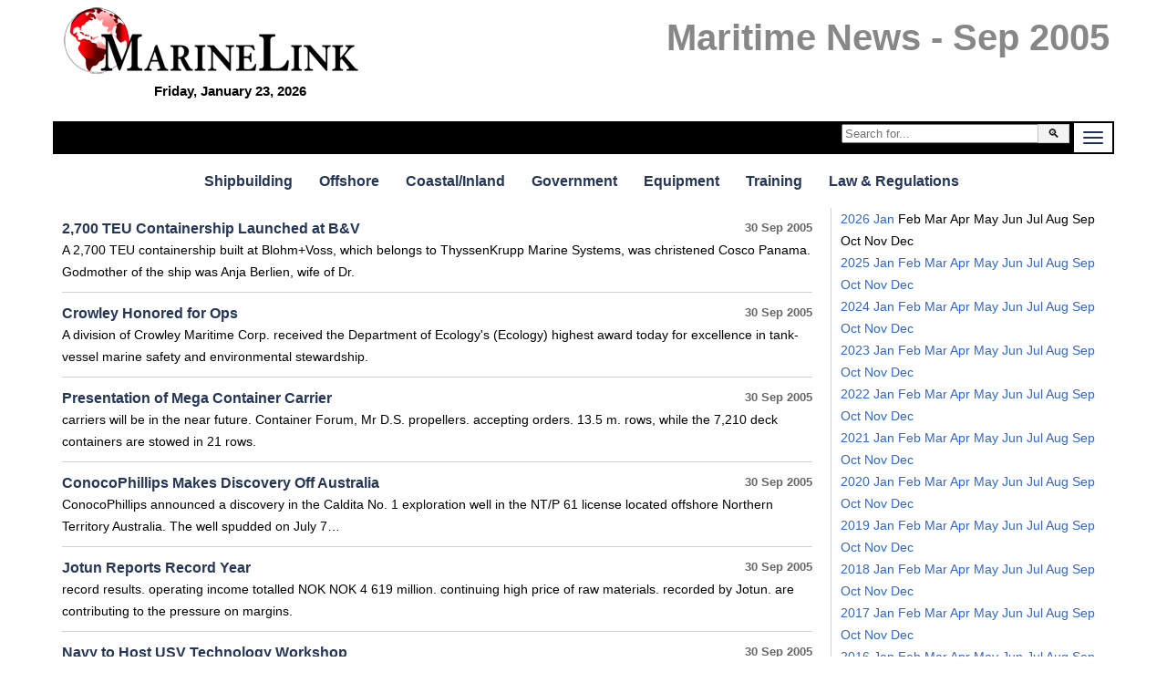

--- FILE ---
content_type: text/html; charset=utf-8
request_url: https://www.marinelink.com/archive/200509
body_size: 16889
content:


<!DOCTYPE html>
<html lang="en">
<head>
    <meta charset="utf-8">
    <meta http-equiv="X-UA-Compatible" content="IE=edge,chrome=1">
    <title>September 2005 Maritime News Archive</title>

        

        <meta name="description" content="Sep 2005 Maritime News Archive - Crowley Honored For Ops                                                                             ,Asbestos Case">
    <meta name="viewport" content="width=device-width">

    


    


<style>
    iframe {
        max-width:100%;
    }
    @media screen and (min-width: 980px) and (max-width: 1299px){
        .frame { max-width:calc(100% - 100px); }        
    }
    @media screen and (min-width: 1300px) {
        .frame { max-width:1200px; }  
    }
    h2.sub{margin:20px 0 0 0}@media screen and (min-width:901px){.jq-mobile{display:none!important}}@media screen and (max-width:900px){.jq-desktop{display:none!important}}body{background:#fff}.right.aside .sponsored.bottom-title{background:#d93838}.right.aside .sponsored.bottom-title .featured{color:#fff;margin-top:-5px;font-weight:bold;text-align:right;text-transform:uppercase}.right.aside .sponsored.bottom-title a{display:block;overflow:hidden;position:relative}.right.aside .sponsored.bottom-title a h3{bottom:0;right:0;left:0;background-color:#d93838ba;color:#fff}._tv-cover{display:block;background:url(https://images.marinelink.com/images/storage/h150/title-image.jpg) center center no-repeat transparent;background-size:cover;text-decoration:none;border:0;width:100%;height:100px}._tv-logo{position:relative}.gm-style img{max-width:none}ul.banners,ul.banners li{margin:0;padding:0;list-style:none}ul.banners{text-align:center}ul.banners li{font-size:0;line-height:0;padding:5px;display:inline-block}ul.banners li a img{border:0}.right .innertube{padding:0 10px 10px 0;margin:0 auto;max-width:300px}.right .innertube>div+div{margin-bottom:10px}.layout-f-l-f .content .innertube,.layout-l-l-f .content .innertube,.layout-l-l-l .content .innertube,.layout-l-f .content .innertube,.layout-f-l .content .innertube{padding:10px}.layout-f-l-f:after,.layout-l-l-f:after,.layout-l-l-l:after,.layout-l-f:after,.layout-f-l:after{visibility:hidden;display:block;font-size:0;content:" ";clear:both;height:0}* html .layout-f-l-f,* html .layout-l-l-f,* html .layout-l-l-l,* html .layout-l-f,* html .layout-f-l{zoom:1}*:first-child+html .layout-f-l-f,*:first-child+html .layout-l-l-f,*:first-child+html .layout-l-l-l,*:first-child+html .layout-l-f,*:first-child+html .layout-f-l{zoom:1}.layout-f-l-f>.contentwrapper{float:left;width:100%}.layout-f-l-f>.contentwrapper>.content{margin:0 300px 0 200px}.layout-f-l-f>.left{float:left;width:200px;margin-left:-100%}.layout-f-l-f>.right{float:left;width:300px;margin-left:-300px}@media screen and (max-width:900px){.layout-f-l-f>.contentwrapper>.content{margin:0 0 0 0}.layout-f-l-f>.left{float:left;width:50%;margin-left:0}.layout-f-l-f>.right{float:left;width:50%;margin-left:0}}@media screen and (max-width:500px){.layout-f-l-f .contentwrapper .content{margin:0 0 0 0}.layout-f-l-f .left{float:none;width:100%;margin-left:0}.layout-f-l-f .right{float:none;width:100%;margin-left:0}}.layout-l-l-f>.contentwrapper{float:left;width:100%}.layout-l-l-f>.contentwrapper .content{margin:0 200px 0 25%}.layout-l-l-f>.left{float:left;width:25%;margin-left:-100%}.layout-l-l-f>.right{float:left;width:200px;margin-left:-200px}.layout-l-l-l>.contentwrapper{float:left;width:100%}.layout-l-l-l>.contentcolumn{margin:0 15% 0 20%}.layout-l-l-l>.left{float:left;width:20%;margin-left:-100%}.layout-l-l-l>.right{float:left;width:15%;margin-left:-15%}.layout-l-f>.contentwrapper{float:left;width:100%}.layout-l-f>.contentwrapper>.content{margin-right:321px}.layout-l-f>.right{float:left;width:321px;margin-left:-321px}@media screen and (max-width:900px){.layout-l-f>.contentwrapper>.content{margin-right:0}.layout-l-f>.right{float:none;width:100%;margin-left:0}}.layout-f-l{z-index:1}.layout-f-l>.contentwrapper{float:left;width:100%}.layout-f-l>.contentwrapper .content{margin-left:350px}.layout-f-l>.left{float:left;width:350px;margin-left:-100%}@media screen and (max-width:900px){.layout-f-l{z-index:1}.layout-f-l>.contentwrapper{float:none;width:100%}.layout-f-l>.contentwrapper .content{margin-left:0}.layout-f-l>.left{float:none;width:100%;margin-left:0}}img.fr{float:right;margin:0 0 5px 10px}#lg{font-family:Impact,Charcoal,"Arial Narrow",sans-serif;text-align:left;font-size:26px;padding-top:8px;overflow:hidden}#lg a{color:#e40a16}.frame{padding:0;background:#fff;border:#fff solid 7px;margin:0 auto}h1,h2,h3,h4,h5{margin:0}img{max-width:100%;height:auto}.banner img{display:block;margin:0 auto}ul{list-style-position:inside}h1{font-family:"Arial Narrow",sans-serif;font-size:3em;color:#091447;font-weight:bold;line-height:105%}@media(max-width:500px){h1{font-size:2em}}a{text-decoration:none;color:#0e6bcf}a:hover{color:#e40a15}a img{border:none}.clearfix{zoom:1}.clearfix:before{content:"";display:table;clear:both}.clearfix:after{content:"";display:table;clear:both}.jq-banner{overflow:hidden}.jq-banner img{display:block !important;margin:0 auto}.header-container,.main-container,.footer-container{margin:0 auto;clear:both}.header-container{position:relative;font-family:"Arial Narrow",sans-serif;font-weight:bold;margin-bottom:10px;border-width:0 1px 0 1px}.header-container h1{color:#e40a16;padding:0 10px;background:#fff}.header-container a#logo{display:block;margin-top:-40px;margin-left:20px}.header-container a#logo img{border:0;max-width:100%;height:auto}.header-container h2.subsection{color:#fff;font-size:60px;position:relative}.header-container a{color:#fff}.header-container div#service-menu{text-align:right;margin-top:-10px}.header-container div#service-menu ul{display:inline-block;margin:0;padding:0}.header-container div#service-menu ul li{display:inline;float:left;margin:0;padding:0}.header-container div#service-menu ul li a{font-family:sans-serif;text-transform:uppercase;margin-left:10px;font-size:9px;display:block;padding:1px 6px 0 3px;color:#fff;border:#fff dotted 1px;border-width:0 1px 1px 0}.header-container div#service-menu ul li a:hover{background-color:#e40a15;color:#fff}#level-title{display:inline;color:#fff;font-weight:normal}.header-container div#level-0{overflow:hidden;background:#000;text-align:center}.header-container ul.menu-level-0{padding:0;margin:0;display:table;float:left}.header-container ul.menu-level-0 li{display:table-cell;width:auto;text-align:center;padding:0;margin:0}.header-container ul.menu-level-0 li a{font-family:"Arial Narrow",sans-serif;font-weight:bold;display:block;padding:5px 10px;font-size:20px;color:#fff}.header-container ul.menu-level-0 li a.active,.header-container ul.menu-level-0 li a:hover{background:#e40a16;color:#fff}@media(min-width:1341px){.navbar-toggle{display:none}}@media(max-width:1340px){.header-container div#level-0{padding-left:0}.header-container ul.menu-level-0{display:none;overflow:hidden;float:none;clear:both;margin-bottom:20px;margin-top:70px;width:100%}.header-container ul.menu-level-0 li{display:block;overflow:hidden}.menu-level-0,level-1#level-1,#level-2,#level-3{display:none}.top-date{display:none}.related-news,.related-companies{margin:0;padding:0;border:0;width:100%;float:none;clear:both}}.header-container div#level-1{clear:left;background:#fff;border-top:0}.header-container div#level-1,.header-container div#level-2,.header-container div#level-3{overflow:hidden;margin:20px 0}.header-container div#level-1:after,.header-container div#level-2:after,.header-container div#level-3:after{content:"";display:block;clear:both}.header-container div#level-1:before{content:"";display:block}.header-container div#level-2,.header-container div#level-3{background:#fff}.header-container ul.menu-level-1,.header-container ul.menu-level-2,.header-container ul.menu-level-3{margin:0;padding:0;border:0;overflow:hidden;*zoom:1;display:inline-block;text-align:center;width:100%;margin-bottom:-4px;font-family:"Arial Narrow",Arial,sans-serif;font-weight:bold}.header-container ul.menu-level-1 li,.header-container ul.menu-level-2 li,.header-container ul.menu-level-3 li{list-style-image:none;list-style-type:none;margin-left:0;white-space:nowrap;display:inline-block;padding:0}.header-container ul.menu-level-1 li:first-child,.header-container ul.menu-level-1 li.first,.header-container ul.menu-level-2 li:first-child,.header-container ul.menu-level-2 li.first,.header-container ul.menu-level-3 li:first-child,.header-container ul.menu-level-3 li.first{padding-left:0}.header-container ul.menu-level-1 li:last-child,.header-container ul.menu-level-2 li:last-child,.header-container ul.menu-level-3 li:last-child,.header-container ul.menu-level-1 li.last,.header-container ul.menu-level-2 li.last,.header-container ul.menu-level-3 li.last{padding-right:0}.header-container ul.menu-level-1 li a,.header-container ul.menu-level-2 li a,.header-container ul.menu-level-3 li a{display:block;color:#253657;padding:2px 15px 2px 10px}.header-container ul.menu-level-1 li a.active,.header-container ul.menu-level-1 li a:hover,.header-container ul.menu-level-2 li a.active,.header-container ul.menu-level-2 li a:hover,.header-container ul.menu-level-3 li a.active,.header-container ul.menu-level-3 li a:hover{margin-bottom:-1px;border-top:#253657 solid 1px;margin-top:-1px;background-color:#fff;color:#e40a16;background-repeat:no-repeat;background-position:190px 5px}.header-container ul.menu-level-1:after,.header-container ul.menu-level-2:after,.header-container ul.menu-level-3:after{content:"";display:block;clear:both}.header-container ul.menu-level-1{margin-top:-1px}.header-container ul.menu-level-1 li a{padding-bottom:0;font-size:16px}.header-container ul.menu-level-2,.header-container ul.menu-level-3{background:transparent}.main-container{font-family:Verdana,Geneva,sans-serif;font-size:14px;line-height:24px}.main-container a{color:#2f65d8}.main-container a:hover{color:#e40a15}.main-container a h3{font-weight:bold}.subcategory{clear:left;margin-top:10px;margin-bottom:10px;font-size:.8em;letter-spacing:1px;font-weight:normal}.subcategory a{text-transform:uppercase;display:block;padding:10px 0;color:#0ca4de;border-bottom:#d3d3d3 solid 1px;border-top:#d3d3d3 solid 1px}.subcategory a:hover{color:#e40a15}ul.categorized-news,ul.top-news,ul.latest-news{margin:0;padding:0}ul.categorized-news li,ul.top-news li,ul.latest-news li{list-style:none;margin:0;padding:0;display:inline;float:left;width:50%;margin-bottom:10px}ul.categorized-news li a,ul.top-news li a,ul.latest-news li a{display:block;padding-right:10px}ul.categorized-news li a img,ul.top-news li a img,ul.latest-news li a img{float:left;margin-right:10px}ul.categorized-news li a h3,ul.top-news li a h3,ul.latest-news li a h3{color:#253657}ul.categorized-news li a:hover h3,ul.top-news li a:hover h3,ul.latest-news li a:hover h3{text-decoration:underline}ul.categorized-news li a p,ul.top-news li a p,ul.latest-news li a p{margin:0;color:#000}ul.top-news li,ul.latest-news li{width:100%}ul.top-news{margin-top:10px}ul.top-news li a h3{font-size:1.4em}ul.top-news li a p{font-size:1.1em;margin:0}#top-news-50{margin-top:20px}#top-news-50 .half:first-child .it{padding-right:10px;border-right:#fff solid 0}#top-news-50 .half:last-child .it{padding-left:10px;border-left:#d3d3d3 solid 1px;overflow:hidden}#top-news-50 ul.top-news{margin-top:0}#top-news-50 ul.top-news li{margin-bottom:15px}#top-news-50 ul.top-news li a{padding:0}#top-news-50 ul.top-news li a img{margin:0 0 5px 0}ul.latest-news li{border-top:#d3d3d3 solid 1px;padding-top:10px}ul.latest-news li a img{float:right;margin-right:0;margin-left:10px;margin-top:5px}ul.categorized-news li{border-top:#d3d3d3 solid 1px;padding-top:10px;width:100%}ul.categorized-news li:first-child{border:0;padding-top:0}.half,.w70,.w30,.w60,.w40{float:left}.half{width:50%}.w70{width:70%}.w30{width:30%}.w60{width:60%}.w40{width:40%}@media(max-width:550px){.half,.w70,.w30,.w60,.w40{width:100%;float:none}}.l-m-b{border-left:#d3d3d3 solid 1px;margin-left:10px;padding-left:10px;overflow:hidden}.magazine-subscription{margin:0 auto;margin-top:10px;padding:5px;overflow:hidden;background:#ebebeb;width:280px}.magazine-subscription *{-webkit-box-sizing:border-box;-moz-box-sizing:border-box;box-sizing:border-box}.magazine-subscription img{float:left;margin:0 10px 10px 0;border:0}.magazine-subscription p{margin:0}.magazine-subscription input,.magazine-subscription .button{clear:both;width:100%}.magazine-subscription .btn{display:block;text-align:center;color:transparent!important;clear:both;margin:5px 0;padding:10px;border:0;background-color:#58be00;background:url(https://images.marinelink.com/images/storage/subscribe-for-free.jpg) !important}.magazine-subscription hr{padding:0;border:none;border-top:1px solid #ccc;color:#333;text-align:center;margin:15px 0}.magazine-subscription hr:after{content:"or";display:inline-block;position:relative;top:-.7em;font-size:1em;padding:0 .25em;background:#fff;border-bottom:1px solid #ccc;font-weight:bold;-webkit-border-radius:50%;-moz-border-radius:50%;border-radius:50%}ul.buttons{margin:0;padding:0}ul.buttons li{list-style:none}ul.buttons li a{display:block;margin:10px 0;text-align:center;padding:5px;color:#fff;background-color:#3e6ab3}ul.buttons li a:hover{background-color:#2c4a8a;color:#fff}ul.buttons.inline{text-align:center}ul.buttons.inline li{display:inline-block}ul.buttons.inline li a{display:inline-block}article{min-height:400px;padding-right:0;position:relative;overflow:hidden}article h1{color:#1e2f63}@media(max-width:500px){article{padding:0 0 100px 0}}a[data-lightbox]+.meta{border:0;margin:0 0 10px 0;background:#00000000}.meta{clear:left;background:#eee;border:#cecece solid 1px;border-width:1px 0;font-size:13px;line-height:16px}.meta span{padding:0 0;display:inline-block}.addthis-wrapper{-webkit-transition:all .5s ease-in-out;-moz-transition:all .5s ease-in-out;-o-transition:all .5s ease-in-out;transition:all .5s ease-in-out;position:absolute;top:0;right:0}.addthis-wrapper .addthis_floating_style{position:static}.stuck .addthis-wrapper .addthis_floating_style{position:fixed}.navbar-toggle{position:relative;float:right;border:0;padding:9px 10px;background-color:#fff;margin:2px}.navbar-toggle .icon-bar{display:block;width:22px;height:2px;border-radius:1px;background-color:#1e2f63}.navbar-toggle .icon-bar+.icon-bar{margin-top:4px}.top-date{float:right;color:#fff;padding:10px 17px 0 0;font-size:12px;font-family:sans-serif;text-transform:uppercase}@media(max-width:500px){.addthis-wrapper,.addthis_floating_style.addthis_counter_style .addthis_internal_container,.addthis_floating_style.addthis_counter_style{width:100%;display:none}.addthis_floating_style a{display:inline-block}.addthis-wrapper{bottom:0;right:0;left:0;top:auto}}.content h1,.content h2,.content h3,.content h4{color:#253657}.innertube{padding:0 10px}td{vertical-align:top}th{background:#d8f3fb}ul>li>ul>ul>li{font-weight:normal;font-size:85%}.flat-list{display:block;overflow:hidden}.flat-list a .date{display:inline-block;float:right;color:#666;font-weight:bold;font-size:90%}.flat-list a{display:block;overflow:hidden;margin-bottom:10px;padding-bottom:10px;border-bottom:#d3d3d3 solid 1px}.flat-list a p{margin:0;color:#000}.flat-list a img{float:left;margin-right:10px;max-width:50%}.stats{margin:0 10px 20px 10px}.jobs-resumes{margin-top:20px;display:table;width:100%;text-align:center}.jobs-resumes a.resume,.jobs-resumes a.job{display:table-cell;vertical-align:middle;width:50%;color:#fff;padding:10px 5px}.jobs-resumes a.resume{background:#385f8d}.jobs-resumes a.job{background:#50b346}.related-news img{float:left;margin-right:10px}.related-news a{display:block;overflow:hidden;margin-bottom:10px}.related-news a p{margin:0}.related-companies{padding-left:421px}.main-header{margin:0 0 20px 10px}.nwm-button{display:inline-block;text-align:center;padding:5px;margin:5px;-webkit-border-radius:5px;-moz-border-radius:5px;border-radius:5px}.nwm-button.orange{background:#ffcc06;color:#1e2f63}.row{clear:both;width:100%}.featured-companies-w{clear:both;margin-top:10px;padding-top:10px;overflow:hidden}.featured-companies-w .featured-companies-home .company-search-item{margin:0;-webkit-column-break-inside:avoid;break-inside:avoid;page-break-inside:avoid}.main-container .addthis-wrapper a.nwm_button_email_vertical{padding:3px 0;background:#1e2f63;color:#fff;-webkit-border-radius:4px;-moz-border-radius:4px;border-radius:4px}.main-container .addthis-wrapper a.nwm_button_email_vertical:hover{color:#fff}#level-0.scrolled{display:block;position:fixed;z-index:99999;top:0}.b{display:inline-block;padding:3px 5px;border:#d6d3cd solid 1px}.b:hover{border-color:#e40a16}.date-section{font-size:200%;text-align:center;font-style:italic}.nwm-event img{float:right;margin:0 0 5px 10px}.nwm-event .date{font-style:italic}.nwm-event .links{margin:15px 0}.top-form{width:250px;float:right;margin:0;padding:3px}.top-form .btn{padding:2px 10px}.input-group{position:relative;display:table;border-collapse:separate}.input-group .form-control{display:table-cell;position:relative;z-index:2;float:left;width:100%;margin-bottom:0}.input-group-btn{position:relative;font-size:0;width:1%;white-space:nowrap;vertical-align:middle;display:table-cell}.input-group-btn:last-child>.btn,.input-group-btn:last-child>.btn-group{z-index:2;margin-left:-1px}.input-group-btn>.btn{position:relative}#logo-alt{float:left;width:0;margin:0;height:auto;-webkit-transition:all .3s ease;-moz-transition:all .3s ease;-o-transition:all .3s ease;-ms-transition:all .3s ease;transition:all .3s ease}.fix-menu #logo-alt{width:175px;margin:2px 10px 0 2px}.fix-menu #level-0{position:fixed;width:100%;max-width:1200px;left:50%;top:0;-moz-transform:translateX(-50%);-ms-transform:translateX(-50%);-o-transform:translateX(-50%);-webkit-transform:translateX(-50%);transform:translateX(-50%);z-index:1000000}.anime,.a{-webkit-transition:all .5s ease-in-out;-moz-transition:all .5s ease-in-out;-o-transition:all .5s ease-in-out;transition:all .5s ease-in-out}.btn,.b,.button,a.btn,a.b,a.button{display:inline-block;padding:5px 10px;border:#c5c5c5 solid 1px;color:#000!important;background:#f3f3f3}.btn:hover,.b:hover,.button:hover,a.btn:hover,a.b:hover,a.button:hover{background:#c5c5c5}.btn-green{background:green!important;color:#fff}.btn-blue{background:#2c4a8a!important;color:#fff}.btn.transparent{filter:alpha(opacity=40);-moz-opacity:.4;-khtml-opacity:.4;opacity:.4}.btn.transparent:hover{filter:alpha(opacity=100);-moz-opacity:1;-khtml-opacity:1;opacity:1}.clear{clear:both;height:0}.list-fixed>*{box-sizing:border-box;width:50%;display:block;float:left;vertical-align:top;zoom:1}.list-fixed>* img{width:100%}.item-image-title{text-decoration:none;position:relative;padding:5px 5px 0 5px}.item-image-title>img{width:100%}.item-image-title h1,.item-image-title h2,.item-image-title h3,.item-image-title h4{position:absolute;bottom:5px;left:5px;right:5px;margin:0;background:rgba(0,0,0,.4);color:#fff;padding:5px}.flat-list .banner a img{display:block!important;float:none;max-width:100%;margin:0 auto}.story{display:block;overflow:hidden;border-bottom:#d3d3d3 solid 1px;margin-top:10px}.story p{color:#000;margin:0}.image{float:left;width:400px;margin:0 10px 10px 0;max-width:50%;overflow:hidden}#top-news .story{overflow:hidden}#top-news .image{width:290px}#top-news .date{margin:0}.image-190 .image{width:190px}.half .clmnLeft{margin-right:15px;border-right:#d3d3d3 solid 1px}.half .clmnLeft .story{margin-right:15px}@media screen and (max-width:500px){.image{width:100%;max-width:100%}}.caption{clear:both;font-style:italic}.sponsored h2,.feat{text-align:right;font-size:100%;font-weight:bold;margin-bottom:5px;color:#253657}.sponsored{border:#d93838 solid 1px;display:block;padding:5px;background:#ebebeb;zoom:1}.sponsored:before{content:"";display:table;clear:both}.sponsored:after{content:"";display:table;clear:both}.sponsored p{margin:0}.sponsored img{display:block;margin:0 auto;width:100%;height:auto}.half .sponsored{background:#fff}.half .sponsored h3{font-size:130%}.half .sponsored p{font-size:110%}.right.aside .sponsored{background:#fff;overflow:hidden}.right.aside .sponsored h3,.right.aside .sponsored p,.right.aside .sponsored a{color:#d93838}.pr-wrapper{overflow:hidden;margin-bottom:10px}.pr-wrapper a.pr{background:#fff;border:1px solid #d6d6d6;margin-top:15px;display:flex;flex-flow:row wrap;align-items:center}.pr-wrapper a.pr:hover{border:1px solid #d23d05}.pr-wrapper a.pr .marker{text-align:right;color:#d23d05;padding-right:5px;font-weight:bold}.pr-wrapper a.pr div.img{flex:1 0 200px;order:0}.pr-wrapper a.pr div.img img{width:100%;height:auto;display:block}.pr-wrapper a.pr div.txt{flex:5 5 auto;order:10;width:calc(-110%);min-width:200px;margin-left:10px}.pr-wrapper a.pr div.txt img{flex:0 0 1px;order:100}.pr-wrapper a.pr div.txt h3{margin:5px 0}#rslides-main h3{margin-bottom:5px}.rslides{position:relative;list-style:none;overflow:hidden;width:100%;padding:0;margin:0}.rslides li{-webkit-backface-visibility:hidden;position:absolute;display:none;width:100%;left:0;top:0;font-size:90%;line-height:130%;font-style:italic}.rslides li>a{color:#fff}.rslides li>a:hover{color:#e40a16}.rslides li>a h3{font-size:1.8em;font-style:normal;line-height:100%}.rslides li>a p{font-size:1.4em;color:#fff;margin:0}.rslides li>a>div{position:absolute;left:0;bottom:0;right:0;padding:10px;background:rgba(0,0,0,.6)}.rslides li:first-child{position:relative;display:block;float:left}.rslides img{display:block !important;margin:0 auto;height:auto;width:auto;max-width:100%;border:0;float:none}.rslides-pager-w{margin-top:5px;border-bottom:#d3d3d3 solid 1px;text-align:center;overflow:hidden}.rslides-pager-w .rslides-pager{margin:0;padding:0}.rslides-pager-w .rslides-pager li{list-style:none;margin:0;padding:0;display:inline}.rslides-pager-w .rslides-pager li img{border:#fff solid 2px;float:none}.rslides-pager-w .rslides-pager li.rslides_here img,.rslides-pager-w .rslides-pager li:hover img{border:#e40a15 solid 2px;float:none}article .rslides-wrapper{width:50%;float:left;margin:0 10px 5px 0}@media(max-width:700px){article .rslides-wrapper{width:100%;float:none;margin:0}}article .rslides-pager-w{border:0}.tmp1{line-height:1.6em;font-size:120%}.tmp2{width:20px;height:20px}.tmp3{margin:20px;text-align:center}.tmp4{color:#e40a16}.tmp5{text-align:center;background:#f3f3f3;border:#d4d4d4 solid 1px;overflow:hidden}.tmp6{vertical-align:middle;margin:20px;max-width:100%}.tmp7{float:left;margin:0 10px 10px 0}.tmp8{width:400px;max-width:100%;float:left;margin-right:20px}.tmp9{margin:5px 0}.tmp10{margin:5px 0;text-align:right}.tmp11{float:left;margin:0 10px 10px 0}.tmp12{min-height:420px;line-height:10px}.tmp13{overflow:hidden;padding:5px}.tmp14{margin:8px 0 10px 0;padding:3px;font-size:.8em;float:right}.tmp15{padding:2px;text-align:center;margin-bottom:20px}.tmp16{padding-top:5px;overflow:inherit}.tmp17{margin-top:-15px;display:block;margin:0 auto}.tmp18{margin:-15px 0 5px 0;font-size:15px;text-align:center;font-family:sans-serif;color:#000}.tmp19{max-width:100%;margin-top:-25px}.tmp20{margin:-20px 0 5px 0;font-size:15px;text-align:center;font-family:sans-serif}.tmp21{background-color:#d93838}.tmp22{color:#fff}a.tmp22+a.tmp22{border-top:#d93838 solid 1px;display:inline-block;padding-top:5px;margin-top:15px}.tmp23{color:red}@media(min-width:637px){.mh60{min-height:60px}.mh90{min-height:90px}.mh100{min-height:100px}.mh250{min-height:250px}.mh300{min-height:300px}}.w100{width:100%}.lh16{line-height:1.6em}.tac{text-align:center}.mt10{margin-top:10px}.mt20{margin-top:20px}.mt30{margin-top:30px}.ml30{margin-left:30px}.mr0{margin-right:0}.m01005{margin:0 10px 0 5px}.cb{clear:both}.pb5{padding-bottom:5px}.bclg{background-color:#d3d3d3}.fr{float:right}.mb40{margin-bottom:40px}.cc3{column-count:3}.responsive-search{float:none;clear:both;overflow:hidden;margin-bottom:20px}.responsive-search .search-input-wrapper{float:left;width:100%}.responsive-search .search-input-wrapper .search-input{margin-right:100px}.responsive-search .search-input-wrapper .search-input .innertube{padding:0 10px}.responsive-search .search-input-wrapper .search-input input{width:100%}@media screen and (max-width:300px){.responsive-search .search-input-wrapper .search-input{margin-right:0}}.responsive-search .search-button{float:left;width:100px;margin-left:-100px}.responsive-search .search-button input{width:100%;padding:4px}@media screen and (max-width:300px){.responsive-search .search-button{margin-left:0;width:100%}}.author-wrapper{margin:15px 0 0 0;overflow:hidden}.author-wrapper a h4,.author-wrapper a p{margin:0;color:#4c4c4c;line-height:110%}.author-wrapper a p{font-size:.95em}.author-wrapper a h4{padding-top:8px;font-size:20px}.author-wrapper a h4 small{font-size:16px;font-weight:normal;color:#ccc}.img-circle{border:transparent solid 1px;border-radius:50%;float:left;margin:0 15px 10px 0}.company [itemprop="photo"]{float:left;width:170px;overflow:hidden}.flex-col-flex{display:flex;flex-wrap:wrap;margin:-10px 0 0 -10px}.flex-col-flex>div{flex-grow:1;min-width:150px;overflow:hidden;background:#f9f6ef;box-sizing:border-box;padding:10px;margin:10px}.form-horizontal{overflow:hidden;background:#fff}.form-group{max-width:600px;margin:10px auto}input.btn-green{color:#fff!important;padding:10px;border:0;font-size:1.2em;min-width:200px;kerning:auto}article.hide-True{overflow:hidden;max-height:250px;min-height:100px;position:relative}article.hide-True .hide{position:absolute;top:0;bottom:0;left:0;right:0;background-color:rgba(250,250,250,.6);background-image:url(/Content/transparent-gradient.png);background-repeat:no-repeat;background-position:bottom;background-size:100% 50%;z-index:1000}.emag-wrapper{margin-top:10px;border:solid 1px #d3d3d3;padding:5px}.emag-wrapper .logo{display:block;text-align:center;color:#d93838;line-height:90%;padding-bottom:10px}.emag-wrapper .title{margin:0 0 5px 0}.emag-wrapper img{max-width:100%;display:block;margin:0 auto}.emag-wrapper .emag-contents{display:block;padding:140px 5px 5px 5px;margin:10px 0 0 0;background-position:center;background-size:cover;border-bottom:#a00 solid 2px}.emag-wrapper h3{margin:-5px;padding:5px;background-color:#ffffffaa}.emag-wrapper .button{background-color:#a00;color:#fff!important;text-align:center;display:block;margin:10px auto;width:150px;max-width:100%}.emag-wrapper .button:hover{background-color:red}.emag-wrapper .sponsor{text-align:center;font-weight:bold}.btn-red{display:inline-block;padding:10px 15px;background:#e40a16}.logo-wrapper .tr{text-align:right}.logo-wrapper .tl{text-align:left}.logo-wrapper .flex-bottom{align-self:flex-end}.logo-wrapper{display:flex;flex-wrap:wrap;margin-bottom:20px}.logo-wrapper:after{visibility:hidden;display:block;font-size:0;content:" ";clear:both;height:0}.logo-wrapper .third{flex:1 1 33.3333333%;min-height:10px}.logo-wrapper .two-third{flex:1 1 66.66666666%;min-height:10px}@media(max-width:600px){.logo-wrapper .third,.logo-wrapper .two-third{flex:1 1 100%}.logo-wrapper #lg{text-align:center}}#logo-main{font-size:40px;color:#878787;font-family:"Arial Narrow",sans-serif;font-weight:bold;display:inline-block;padding:5px}#logo-mini{float:left;margin:5px;font-size:20px;color:#e40a16;font-family:Impact,Charcoal,"Arial Narrow",sans-serif}.flex{display:flex;gap:10px}.jobs-wrapper{background-color:#eff1f3;padding:5px}.jobs-wrapper img{max-width:100%}.jobs-wrapper a{text-decoration:none;color:#253657}.jobs-wrapper h3{text-align:center;text-transform:uppercase}.jobs-wrapper .job{padding:5px;margin:5px 0;border:1px solid #ccc}.jobs-wrapper .job a>div{color:#000}.jobs-wrapper .post-job,.jobs-wrapper .post-resume{flex:1 1 0;padding:10px 15px;text-decoration:none;color:#fff;display:inline-block;text-align:center}.jobs-wrapper .post-job:hover,.jobs-wrapper .post-resume:hover{color:#fff}.jobs-wrapper .post-job{background-color:#385f8d}.jobs-wrapper .post-resume{background-color:#50b346}
    /*!
 * froala_editor v2.7.5 (https://www.froala.com/wysiwyg-editor)
 * License https://froala.com/wysiwyg-editor/terms/
 * Copyright 2014-2018 Froala Labs
 */

.clearfix::after {
  clear: both;
  display: block;
  content: "";
  height: 0;
}
.hide-by-clipping {
  position: absolute;
  width: 1px;
  height: 1px;
  padding: 0;
  margin: -1px;
  overflow: hidden;
  clip: rect(0, 0, 0, 0);
  border: 0;
}
img.fr-rounded,
.fr-img-caption.fr-rounded img {
  border-radius: 10px;
  -moz-border-radius: 10px;
  -webkit-border-radius: 10px;
  -moz-background-clip: padding;
  -webkit-background-clip: padding-box;
  background-clip: padding-box;
}
img.fr-bordered,
.fr-img-caption.fr-bordered img {
  border: solid 5px #CCC;
}
img.fr-bordered {
  -webkit-box-sizing: content-box;
  -moz-box-sizing: content-box;
  box-sizing: content-box;
}
.fr-img-caption.fr-bordered img {
  -webkit-box-sizing: border-box;
  -moz-box-sizing: border-box;
  box-sizing: border-box;
}
img.fr-shadow,
.fr-img-caption.fr-shadow img {
  -webkit-box-shadow: 0 1px 3px rgba(0, 0, 0, 0.12), 0 1px 1px 1px rgba(0, 0, 0, 0.16);
  -moz-box-shadow: 0 1px 3px rgba(0, 0, 0, 0.12), 0 1px 1px 1px rgba(0, 0, 0, 0.16);
  box-shadow: 0 1px 3px rgba(0, 0, 0, 0.12), 0 1px 1px 1px rgba(0, 0, 0, 0.16);
}
.fr-view span[style~="color:"] a {
  color: inherit;
}
.fr-view strong {
  font-weight: 700;
}
.fr-view table {
  border: none;
  border-collapse: collapse;
  empty-cells: show;
  max-width: 100%;
}
.fr-view table.fr-dashed-borders td,
.fr-view table.fr-dashed-borders th {
  border-style: dashed;
}
.fr-view table.fr-alternate-rows tbody tr:nth-child(2n) {
  background: #f5f5f5;
}
.fr-view table td,
.fr-view table th {
  border: 1px solid #dddddd;
}
.fr-view table td:empty,
.fr-view table th:empty {
  height: 20px;
}
.fr-view table td.fr-highlighted,
.fr-view table th.fr-highlighted {
  border: 1px double red;
}
.fr-view table td.fr-thick,
.fr-view table th.fr-thick {
  border-width: 2px;
}
.fr-view table th {
  background: #e6e6e6;
}
.fr-view hr {
  clear: both;
  user-select: none;
  -o-user-select: none;
  -moz-user-select: none;
  -khtml-user-select: none;
  -webkit-user-select: none;
  -ms-user-select: none;
  page-break-after: always;
}
.fr-view .fr-file {
  position: relative;
}
.fr-view .fr-file::after {
  position: relative;
  content: "\1F4CE";
  font-weight: normal;
}
.fr-view pre {
  white-space: pre-wrap;
  word-wrap: break-word;
}
.fr-view[dir="rtl"] blockquote {
  border-left: none;
  border-right: solid 2px #5e35b1;
  margin-right: 0;
  padding-right: 5px;
  padding-left: 0px;
}
.fr-view[dir="rtl"] blockquote blockquote {
  border-color: #00bcd4;
}
.fr-view[dir="rtl"] blockquote blockquote blockquote {
  border-color: #43a047;
}
.fr-view blockquote {
  border-left: solid 2px #5e35b1;
  margin-left: 0;
  padding-left: 5px;
  color: #5e35b1;
}
.fr-view blockquote blockquote {
  border-color: #00bcd4;
  color: #00bcd4;
}
.fr-view blockquote blockquote blockquote {
  border-color: #43a047;
  color: #43a047;
}
.fr-view span.fr-emoticon {
  font-weight: normal;
  font-family: "Apple Color Emoji", "Segoe UI Emoji", "NotoColorEmoji", "Segoe UI Symbol", "Android Emoji", "EmojiSymbols";
  display: inline;
  line-height: 0;
}
.fr-view span.fr-emoticon.fr-emoticon-img {
  background-repeat: no-repeat !important;
  font-size: inherit;
  height: 1em;
  width: 1em;
  min-height: 20px;
  min-width: 20px;
  display: inline-block;
  margin: -0.1em 0.1em 0.1em;
  line-height: 1;
  vertical-align: middle;
}
.fr-view .fr-text-gray {
  color: #AAA !important;
}
.fr-view .fr-text-bordered {
  border-top: solid 1px #222;
  border-bottom: solid 1px #222;
  padding: 10px 0;
}
.fr-view .fr-text-spaced {
  letter-spacing: 1px;
}
.fr-view .fr-text-uppercase {
  text-transform: uppercase;
}
.fr-view img {
  position: relative;
  max-width: 100%;
}
.fr-view img.fr-dib {
  margin: 5px auto;
  display: block;
  float: none;
  vertical-align: top;
}
.fr-view img.fr-dib.fr-fil {
  margin-left: 0;
  text-align: left;
}
.fr-view img.fr-dib.fr-fir {
  margin-right: 0;
  text-align: right;
}
.fr-view img.fr-dii {
  display: inline-block;
  float: none;
  vertical-align: bottom;
  margin-left: 5px;
  margin-right: 5px;
  max-width: calc(100% - (2 * 5px));
}
.fr-view img.fr-dii.fr-fil {
  float: left;
  margin: 5px 5px 5px 0;
  max-width: calc(100% - 5px);
}
.fr-view img.fr-dii.fr-fir {
  float: right;
  margin: 5px 0 5px 5px;
  max-width: calc(100% - 5px);
}
.fr-view span.fr-img-caption {
  position: relative;
  max-width: 100%;
}
.fr-view span.fr-img-caption.fr-dib {
  margin: 5px auto;
  display: block;
  float: none;
  vertical-align: top;
}
.fr-view span.fr-img-caption.fr-dib.fr-fil {
  margin-left: 0;
  text-align: left;
}
.fr-view span.fr-img-caption.fr-dib.fr-fir {
  margin-right: 0;
  text-align: right;
}
.fr-view span.fr-img-caption.fr-dii {
  display: inline-block;
  float: none;
  vertical-align: bottom;
  margin-left: 5px;
  margin-right: 5px;
  max-width: calc(100% - (2 * 5px));
}
.fr-view span.fr-img-caption.fr-dii.fr-fil {
  float: left;
  margin: 5px 5px 5px 0;
  max-width: calc(100% - 5px);
}
.fr-view span.fr-img-caption.fr-dii.fr-fir {
  float: right;
  margin: 5px 0 5px 5px;
  max-width: calc(100% - 5px);
}
.fr-view .fr-video {
  text-align: center;
  position: relative;
}
.fr-view .fr-video > * {
  -webkit-box-sizing: content-box;
  -moz-box-sizing: content-box;
  box-sizing: content-box;
  max-width: 100%;
  border: none;
}
.fr-view .fr-video.fr-dvb {
  display: block;
  clear: both;
}
.fr-view .fr-video.fr-dvb.fr-fvl {
  text-align: left;
}
.fr-view .fr-video.fr-dvb.fr-fvr {
  text-align: right;
}
.fr-view .fr-video.fr-dvi {
  display: inline-block;
}
.fr-view .fr-video.fr-dvi.fr-fvl {
  float: left;
}
.fr-view .fr-video.fr-dvi.fr-fvr {
  float: right;
}
.fr-view a.fr-strong {
  font-weight: 700;
}
.fr-view a.fr-green {
  color: green;
}
.fr-view .fr-img-caption {
  text-align: center;
}
.fr-view .fr-img-caption .fr-img-wrap {
  padding: 0px;
  display: inline-block;
  margin: auto;
  text-align: center;
}
.fr-view .fr-img-caption .fr-img-wrap img {
  display: block;
  margin: auto;
}
.fr-view .fr-img-caption .fr-img-wrap > span {
  margin: auto;
  display: block;
  padding: 5px 5px 10px;
  font-size: 14px;
  font-weight: initial;
  -webkit-box-sizing: border-box;
  -moz-box-sizing: border-box;
  box-sizing: border-box;
  -webkit-opacity: 0.9;
  -moz-opacity: 0.9;
  opacity: 0.9;
  -ms-filter: "progid:DXImageTransform.Microsoft.Alpha(Opacity=0)";
  width: 100%;
  text-align: center;
}
.fr-view button.fr-rounded,
.fr-view input.fr-rounded,
.fr-view textarea.fr-rounded {
  border-radius: 10px;
  -moz-border-radius: 10px;
  -webkit-border-radius: 10px;
  -moz-background-clip: padding;
  -webkit-background-clip: padding-box;
  background-clip: padding-box;
}
.fr-view button.fr-large,
.fr-view input.fr-large,
.fr-view textarea.fr-large {
  font-size: 24px;
}
/**
 * Image style.
 */
a.fr-view.fr-strong {
  font-weight: 700;
}
a.fr-view.fr-green {
  color: green;
}
/**
 * Link style.
 */
img.fr-view {
  position: relative;
  max-width: 100%;
}
img.fr-view.fr-dib {
  margin: 5px auto;
  display: block;
  float: none;
  vertical-align: top;
}
img.fr-view.fr-dib.fr-fil {
  margin-left: 0;
  text-align: left;
}
img.fr-view.fr-dib.fr-fir {
  margin-right: 0;
  text-align: right;
}
img.fr-view.fr-dii {
  display: inline-block;
  float: none;
  vertical-align: bottom;
  margin-left: 5px;
  margin-right: 5px;
  max-width: calc(100% - (2 * 5px));
}
img.fr-view.fr-dii.fr-fil {
  float: left;
  margin: 5px 5px 5px 0;
  max-width: calc(100% - 5px);
}
img.fr-view.fr-dii.fr-fir {
  float: right;
  margin: 5px 0 5px 5px;
  max-width: calc(100% - 5px);
}
span.fr-img-caption.fr-view {
  position: relative;
  max-width: 100%;
}
span.fr-img-caption.fr-view.fr-dib {
  margin: 5px auto;
  display: block;
  float: none;
  vertical-align: top;
}
span.fr-img-caption.fr-view.fr-dib.fr-fil {
  margin-left: 0;
  text-align: left;
}
span.fr-img-caption.fr-view.fr-dib.fr-fir {
  margin-right: 0;
  text-align: right;
}
span.fr-img-caption.fr-view.fr-dii {
  display: inline-block;
  float: none;
  vertical-align: bottom;
  margin-left: 5px;
  margin-right: 5px;
  max-width: calc(100% - (2 * 5px));
}
span.fr-img-caption.fr-view.fr-dii.fr-fil {
  float: left;
  margin: 5px 5px 5px 0;
  max-width: calc(100% - 5px);
}
span.fr-img-caption.fr-view.fr-dii.fr-fir {
  float: right;
  margin: 5px 0 5px 5px;
  max-width: calc(100% - 5px);
}
    
</style>
<script type="2d3e3e09917677bb0cc0f919-text/javascript">console.log('news-archive');</script>
<!-- ~/Content/css/inline-news.min.css -->
<!-- ~/Content/css/inline-news-archive.min.css -->



<link rel='canonical'  href='https://www.marinelink.com/archive/200509' />


<!-- Google tag (gtag.js) -->
<script async src="https://www.googletagmanager.com/gtag/js?id=G-C8X43VMLJ3" type="2d3e3e09917677bb0cc0f919-text/javascript"></script>
<script type="2d3e3e09917677bb0cc0f919-text/javascript">
    window.dataLayer = window.dataLayer || [];
    function gtag() { dataLayer.push(arguments); }
    gtag('js', new Date());

    gtag('config', 'G-C8X43VMLJ3');

    gtag('config', 'G-C8X43VMLJ3', { 'allow_google_signals': false });
</script> 
                               

   <!-- <link rel="stylesheet" href="~/Content/web-fonts/luxiserif_bold_macroman/stylesheet.css" /> -->  





<link rel="apple-touch-icon" sizes="180x180" href="/apple-touch-icon.png">
<link rel="icon" type="image/png" href="/favicon-32x32.png" sizes="32x32">
<link rel="icon" type="image/png" href="/android-chrome-192x192.png" sizes="192x192">
<link rel="icon" type="image/png" href="/favicon-16x16.png" sizes="16x16">
<link rel="manifest" href="/manifest.json">
<link rel="mask-icon" href="/safari-pinned-tab.svg" color="#e40a16">
<meta name="msapplication-TileColor" content="#000000">
<meta name="msapplication-TileImage" content="/mstile-144x144.png">
<meta name="theme-color" content="#ffffff">
<meta name="google-site-verification" content="fFORQV3G1epEhadfTnhRgzbsdZ3SUTnQ4qkJl4lHGIQ" />

<script type="2d3e3e09917677bb0cc0f919-text/javascript">
    function loadCSS(href) { var ss = window.document.createElement('link'), ref = window.document.getElementsByTagName('head')[0]; ss.rel = 'stylesheet'; ss.href = href; ss.media = 'only x'; ref.parentNode.insertBefore(ss, ref); setTimeout(function () { ss.media = 'all'; }, 0); }

</script>
<script type="2d3e3e09917677bb0cc0f919-text/javascript">
    function loadJS(src, f) {
        var head = document.getElementsByTagName("head")[0];
        var script = document.createElement("script");
        script.src = src;
        var done = false;
        script.onload = script.onreadystatechange = function () {
            // attach to both events for cross browser finish detection:
            if (!done && (!this.readyState ||
              this.readyState == "loaded" || this.readyState == "complete")) {
                done = true;
                if (typeof f == 'function') f();
                // cleans up a little memory:
                script.onload = script.onreadystatechange = null;
                head.removeChild(script);
            }
        };
        head.appendChild(script);
    }
</script>

                                                

<script src="https://cdn.broadstreetads.com/init-2.min.js" type="2d3e3e09917677bb0cc0f919-text/javascript"></script>
<script type="2d3e3e09917677bb0cc0f919-text/javascript">broadstreet.watch()</script>

    
       


   <script type="2d3e3e09917677bb0cc0f919-text/javascript" src='https://platform-api.sharethis.com/js/sharethis.js#property=650cc7ab637e200019cd34ab&product=sop' async='async'></script>
</head>
<body>

    <div class="frame">
        

         





<div class="header-container">
    <header class="wrapper clearfix">

      
            <div >



     
<div style="aspect-ratio: 8 / 1;  max-width:728px; overflow: hidden;  padding:1;margin: 0 auto;  text-align: center;">

    <broadstreet-zone zone-id='156580'></broadstreet-zone>
</div>            </div>
       

          



       


        <div class="logo-wrapper">
            <div class="third">
                <a href="/">
                        <img class="tmp19" src="/Content/MarineLinkLogo.png" alt="Marine Link" />
                </a>
                <div class="tmp20">Friday, January 23, 2026</div>
            </div>


             
            
                    <div class="two-third tr">
                  
                        <h1 id="logo-main">Maritime News - Sep 2005</h1>
                    </div>
             

            
        </div>

    <div id="level-0">
            <button class="navbar-toggle" type="button" data-toggle="collapse" data-target=".bs-navbar-collapse">
                <span class="icon-bar"></span>
                <span class="icon-bar"></span>
                <span class="icon-bar"></span>
            </button>
              <a href="/">
                  <img id="logo-alt" alt="marine link image" src="/Content/MarineLinkLogo-small-oneline.png">
              </a>
            <!-- <div class="top-date">Friday, January 23, 2026</div> -->


<form action="/news/search" class="top-form">
    <div class="input-group">
        <input name="search" value="" class="form-control" placeholder="Search for...">
        <span class="input-group-btn">
            <button class="btn btn-default" type="submit">🔍</button>
        </span>
    </div>
</form>



        <ul class="menu-level-0">
                <li>
<a class="active" href="/" title="Maritime News, Maritime Magazine">Home</a>
                </li>
                <li>
<a href="/magazines" title=" Maritime Reporter Magazine and Marine News Magazine">Magazines</a>
                </li>
                <li>
<a href="/advertising" title=" Maritime Advertising">Advertising</a>
                </li>
                <li>
<a href="/events" title="Maritime Events">Events</a>
                </li>
                <li>
<a href="/videos" title="Maritime Reporter TV">Videos</a>
                </li>
                <li>
<a href="/contactus" title=" Contacts">Contact us</a>
                </li>
                <li>
<a href="/podcast" title="Maritime Matters: The MarineLink podcast">Podcast</a>
                </li>
                <li>
                        <a href="https://subscribe.marinelink.com/magazine/MaritimeReporter/">Subscribe</a>

                </li>

        </ul>
    </div>


    <div id="level-1">



        <ul class="menu-level-1">
                <li>
<a href="/news/maritime/shipbuilding" title=" Shipbuilding News">Shipbuilding</a>
                </li>
                <li>
<a href="/news/maritime/offshore" title=" Offshore News">Offshore</a>
                </li>
                <li>
<a href="/news/maritime/coastal-inland" title=" Coastal and Inland News">Coastal/Inland</a>
                </li>
                <li>
<a href="/news/maritime/government-military" title="Government &amp; Military News">Government</a>
                </li>
                <li>
<a href="/news/maritime/marine-equipment" title="Marine Equipment News">Equipment</a>
                </li>
                <li>
<a href="/news/maritime/training" title="Maritime Training News">Training</a>
                </li>
                <li>
<a href="/news/maritime/law-regulations" title=" Maritime Law &amp; Regulations News">Law &amp; Regulations</a>
                </li>

        </ul>
    </div>

          


    </header>
</div>










        <div class="layout-l-f main-container">
            <div class="contentwrapper">
                <div class="content">
                    <div class="innertube">
                        





    <div class="flat-list search">


 

<a href="/news/containership-launched300273">   
    <div class="date">30 Sep 2005</div>
      <h3>2,700 TEU Containership Launched at B&amp;V                                                             </h3>   



                <p>A 2,700 TEU containership built at Blohm+Voss, which belongs to ThyssenKrupp Marine Systems, was christened Cosco Panama. Godmother of the ship was Anja Berlien, wife of Dr.</p>


</a>              

 

<a href="/news/crowley-honored-for300263">   
    <div class="date">30 Sep 2005</div>
      <h3>Crowley Honored for Ops                                                                             </h3>   



                <p>A division of Crowley Maritime Corp. received the Department of Ecology&#39;s (Ecology) highest award today for excellence in tank-vessel marine safety and environmental stewardship.</p>


</a>              

 

<a href="/news/presentation-container300262">   
    <div class="date">30 Sep 2005</div>
      <h3>Presentation of Mega Container Carrier                                                              </h3>   



                <p>carriers will be in the near future. Container Forum, Mr D.S. propellers. accepting orders. 13.5 m. rows, while the 7,210 deck containers are stowed in 21 rows.</p>


</a>              

 

<a href="/news/conocophillips-discovery300261">   
    <div class="date">30 Sep 2005</div>
      <h3>ConocoPhillips Makes Discovery Off Australia                                                        </h3>   



                <p>ConocoPhillips announced a discovery in the Caldita No. 1 exploration well in the NT/P 61 license located offshore Northern Territory Australia. The well spudded on July 7…</p>


</a>              

 

<a href="/news/reports-record-jotun300260">   
    <div class="date">30 Sep 2005</div>
      <h3>Jotun Reports Record Year                                                                           </h3>   



                <p>record results. operating income totalled NOK NOK 4 619 million. continuing high price of raw materials. recorded by Jotun. are contributing to the pressure on margins.</p>


</a>              

 

<a href="/news/technology-workshop-host300266">   
    <div class="date">30 Sep 2005</div>
      <h3>Navy to Host USV Technology Workshop                                                                </h3>   



                <p>Anti-Submarine Warfare Oct. 18-20 in Washington, DC. design for support of Littoral Combat Ships missions. USVs offer capability for anti-submarine warfare and other warfare missions.</p>


</a>              

 

<a href="/news/aquires-group-norac300287">   
    <div class="date">30 Sep 2005</div>
      <h3>Adax Group Aquires Norac AS                                                                         </h3>   



                <p>Norac AS is forging ahead as one of the leading manufacturers of marine accommodation systems by joining ADAX Industrier, which will further boost its growth and development.</p>


</a>              

 

<a href="/news/scorpion-offshore-orders300272">   
    <div class="date">30 Sep 2005</div>
      <h3>Scorpion Offshore Orders Two Rigs                                                                   </h3>   



                <p>Scorpion Drilling Ltd (Scorpion) has exercised its option to order two additional LeTourneau Super 116 jackups to be built at Keppel AmFELS in Brownsville, Texas.</p>


</a>              

 

<a href="/news/scheldt-salvage-success300286">   
    <div class="date">30 Sep 2005</div>
      <h3>Scheldt Salvage a Success                                                                           </h3>   



                <p>Multraship Salvage, working under LOF2000 with co-contractors URS Salvage and Maritime Contracting, has moved the containership Fowairet to the Verbrugge Terminal at the port of  Flushing after the 2…</p>


</a>              

 

<a href="/news/hornbeck-offshore-closing300285">   
    <div class="date">30 Sep 2005</div>
      <h3>Hornbeck Offshore CEO to Ring NYSE Closing Bell                                                     </h3>   



                <p>Hornbeck Offshore Services, Inc. Chairman, President and CEO Todd M. Hornbeck, will ring The Closing Bell at the New York Stock Exchange on Friday, September 30, 2005 at 4:00 p.m. Eastern time.</p>


</a>              

 

<a href="/news/history-naval-this300259">   
    <div class="date">30 Sep 2005</div>
      <h3>This Day in Naval History - Sept. 30                                                                </h3>   



                <p>1800 - United States concludes Treaty of Peace with France, ending Quasi War with France. 1944 - USS Nautilus (SS 168) lands supplies and evacuates people from Panay, Philipppine Islands. 1946 - U.S.</p>


</a>              

 

<a href="/news/this-just-and300258">   
    <div class="date">30 Sep 2005</div>
      <h3>And This Just In                                                                                    </h3>   



                <p>The press is reporting that the Danish Air Force has paid $5,000 in compensation for the death of Rudolf, one of Santa’s reindeer. The reindeer (there is uncertainty…</p>


</a>              

 

<a href="/news/substantive-requires300284">   
    <div class="date">30 Sep 2005</div>
      <h3>Asbestos Case Requires Substantive Proof                                                            </h3>   



                <p>The U.S. Court of Appeals for the Sixth Circuit ruled that a case brought by a former mariner against manufacturers of shipboard equipment seeking compensation for…</p>


</a>              

 

<a href="/news/waterways-reopen-300283">   
    <div class="date">30 Sep 2005</div>
      <h3>Waterways Re-Open                                                                                   </h3>   



                <p>The U.S. Coast Guard issued a Marine Safety Information Bulletin stating that all ports, channels, and tributary waterways in the COTP Houston/Galveston AOR are open to project depth.</p>


</a>              

 

<a href="/news/requirements-reduction300282">   
    <div class="date">30 Sep 2005</div>
      <h3>Temporary Reduction in OSRO Requirements                                                            </h3>   



                <p>The U.S. Coast Guard has authorized its Captains of the Port (COTPs) in the Gulf Coast region to temporarily exempt specific performance requirements reflected in…</p>


</a>              

 

<a href="/news/restrictions-houston300257">   
    <div class="date">29 Sep 2005</div>
      <h3>Tanker Restrictions in Place in Houston                                                             </h3>   



                <p>Port of Houston facilities reopened to commercial truck traffic, but restrictions remained on ships in the Houston Ship Channel. Although the Coast Guard lifted…</p>


</a>              

 

<a href="/news/offshore-contract-vietnam300281">   
    <div class="date">29 Sep 2005</div>
      <h3>Vietnam Offshore Contract Awarded                                                                   </h3>   



                <p>Keeper Resources Inc. has been awarded an oil and gas exploration block off the coast of Vietnam. Keeper said PetroVietnam had selected Keeper and its bidding partner, a major U.S.</p>


</a>              

 

<a href="/news/singmarine-contracts300271">   
    <div class="date">29 Sep 2005</div>
      <h3>Keppel Singmarine Wins $46M in Contracts                                                            </h3>   



                <p>Keppel Singmarine received orders for four offshore support vessels (OSVs) and two tugboats for about $46 million. The vessels will be progressively delivered to their owners up to first half of 2007.</p>


</a>              

 

<a href="/news/university-simulator300270">   
    <div class="date">29 Sep 2005</div>
      <h3>Transas Simulator Complex Procured for University of Ljubljana                                      </h3>   



                <p>The simulator complex from Transas has been nstalled in University of Ljubljana at the Faculty of Maritime Studies and Transport, Portoroz, Slovenia. The comprehensive…</p>


</a>              

 

<a href="/news/quality-china-class300269">   
    <div class="date">29 Sep 2005</div>
      <h3>RINA, China Class Team on Yard Quality                                                              </h3>   



                <p>Italian classification society and certification group RINA and the China Classification Society (CCS) have joined forces to deliver quality management system expertise…</p>


</a>                  </div>
    <div class="stats">
        



         <div class="paging">            <ul class="pagination">
                <li class="active" title="Current page"><b>1</b></li>
                <li title="Page 2"><a href="/archive/200509?page=2">2</a></li>
                <li title="Page 3"><a href="/archive/200509?page=3">3</a></li>
                <li title="Page 4"><a href="/archive/200509?page=4">4</a></li>
                <li title="Page 5"><a href="/archive/200509?page=5">5</a></li>
                <li title="Page 6"><a href="/archive/200509?page=6">6</a></li>
                <li title="Page 7"><a href="/archive/200509?page=7">7</a></li>
                <li title="Page 8"><a href="/archive/200509?page=8">8</a></li>
                <li title="Page 9"><a href="/archive/200509?page=9">9</a></li>
                <li title="Page 10"><a href="/archive/200509?page=10">10</a></li>
                        <li>
                <span>...</span>
            <a href="/archive/200509?page=13">13</a>
                    </li>
            </ul></div>






    </div>

 
                    </div>
                </div>
            </div>
            <div class="right aside">
                <div class="l-m-b">
                    <div class="innertube">
                        
                        
                        
    <style>
    
</style>
<div class="archive-calendar _full">
    <div class="tr" >


        <span class="year">
<a href="/archive/2026">2026</a>        </span>


            <span class="month">
<a href="/archive/202601">Jan</a>            </span>
            <span class="month">
                    <span  style=''>
                        Feb 
                    </span>               
            </span>
            <span class="month">
                    <span  style=''>
                        Mar 
                    </span>               
            </span>
            <span class="month">
                    <span  style=''>
                        Apr 
                    </span>               
            </span>
            <span class="month">
                    <span  style=''>
                        May 
                    </span>               
            </span>
            <span class="month">
                    <span  style=''>
                        Jun 
                    </span>               
            </span>
            <span class="month">
                    <span  style=''>
                        Jul 
                    </span>               
            </span>
            <span class="month">
                    <span  style=''>
                        Aug 
                    </span>               
            </span>
            <span class="month">
                    <span  style=''>
                        Sep 
                    </span>               
            </span>
            <span class="month">
                    <span  style=''>
                        Oct 
                    </span>               
            </span>
            <span class="month">
                    <span  style=''>
                        Nov 
                    </span>               
            </span>
            <span class="month">
                    <span  style=''>
                        Dec 
                    </span>               
            </span>

        
    </div>
    <div class="tr" >


        <span class="year">
<a href="/archive/2025">2025</a>        </span>


            <span class="month">
<a href="/archive/202501">Jan</a>            </span>
            <span class="month">
<a href="/archive/202502">Feb</a>            </span>
            <span class="month">
<a href="/archive/202503">Mar</a>            </span>
            <span class="month">
<a href="/archive/202504">Apr</a>            </span>
            <span class="month">
<a href="/archive/202505">May</a>            </span>
            <span class="month">
<a href="/archive/202506">Jun</a>            </span>
            <span class="month">
<a href="/archive/202507">Jul</a>            </span>
            <span class="month">
<a href="/archive/202508">Aug</a>            </span>
            <span class="month">
<a href="/archive/202509">Sep</a>            </span>
            <span class="month">
<a href="/archive/202510">Oct</a>            </span>
            <span class="month">
<a href="/archive/202511">Nov</a>            </span>
            <span class="month">
<a href="/archive/202512">Dec</a>            </span>

        
    </div>
    <div class="tr" >


        <span class="year">
<a href="/archive/2024">2024</a>        </span>


            <span class="month">
<a href="/archive/202401">Jan</a>            </span>
            <span class="month">
<a href="/archive/202402">Feb</a>            </span>
            <span class="month">
<a href="/archive/202403">Mar</a>            </span>
            <span class="month">
<a href="/archive/202404">Apr</a>            </span>
            <span class="month">
<a href="/archive/202405">May</a>            </span>
            <span class="month">
<a href="/archive/202406">Jun</a>            </span>
            <span class="month">
<a href="/archive/202407">Jul</a>            </span>
            <span class="month">
<a href="/archive/202408">Aug</a>            </span>
            <span class="month">
<a href="/archive/202409">Sep</a>            </span>
            <span class="month">
<a href="/archive/202410">Oct</a>            </span>
            <span class="month">
<a href="/archive/202411">Nov</a>            </span>
            <span class="month">
<a href="/archive/202412">Dec</a>            </span>

        
    </div>
    <div class="tr" >


        <span class="year">
<a href="/archive/2023">2023</a>        </span>


            <span class="month">
<a href="/archive/202301">Jan</a>            </span>
            <span class="month">
<a href="/archive/202302">Feb</a>            </span>
            <span class="month">
<a href="/archive/202303">Mar</a>            </span>
            <span class="month">
<a href="/archive/202304">Apr</a>            </span>
            <span class="month">
<a href="/archive/202305">May</a>            </span>
            <span class="month">
<a href="/archive/202306">Jun</a>            </span>
            <span class="month">
<a href="/archive/202307">Jul</a>            </span>
            <span class="month">
<a href="/archive/202308">Aug</a>            </span>
            <span class="month">
<a href="/archive/202309">Sep</a>            </span>
            <span class="month">
<a href="/archive/202310">Oct</a>            </span>
            <span class="month">
<a href="/archive/202311">Nov</a>            </span>
            <span class="month">
<a href="/archive/202312">Dec</a>            </span>

        
    </div>
    <div class="tr" >


        <span class="year">
<a href="/archive/2022">2022</a>        </span>


            <span class="month">
<a href="/archive/202201">Jan</a>            </span>
            <span class="month">
<a href="/archive/202202">Feb</a>            </span>
            <span class="month">
<a href="/archive/202203">Mar</a>            </span>
            <span class="month">
<a href="/archive/202204">Apr</a>            </span>
            <span class="month">
<a href="/archive/202205">May</a>            </span>
            <span class="month">
<a href="/archive/202206">Jun</a>            </span>
            <span class="month">
<a href="/archive/202207">Jul</a>            </span>
            <span class="month">
<a href="/archive/202208">Aug</a>            </span>
            <span class="month">
<a href="/archive/202209">Sep</a>            </span>
            <span class="month">
<a href="/archive/202210">Oct</a>            </span>
            <span class="month">
<a href="/archive/202211">Nov</a>            </span>
            <span class="month">
<a href="/archive/202212">Dec</a>            </span>

        
    </div>
    <div class="tr" >


        <span class="year">
<a href="/archive/2021">2021</a>        </span>


            <span class="month">
<a href="/archive/202101">Jan</a>            </span>
            <span class="month">
<a href="/archive/202102">Feb</a>            </span>
            <span class="month">
<a href="/archive/202103">Mar</a>            </span>
            <span class="month">
<a href="/archive/202104">Apr</a>            </span>
            <span class="month">
<a href="/archive/202105">May</a>            </span>
            <span class="month">
<a href="/archive/202106">Jun</a>            </span>
            <span class="month">
<a href="/archive/202107">Jul</a>            </span>
            <span class="month">
<a href="/archive/202108">Aug</a>            </span>
            <span class="month">
<a href="/archive/202109">Sep</a>            </span>
            <span class="month">
<a href="/archive/202110">Oct</a>            </span>
            <span class="month">
<a href="/archive/202111">Nov</a>            </span>
            <span class="month">
<a href="/archive/202112">Dec</a>            </span>

        
    </div>
    <div class="tr" >


        <span class="year">
<a href="/archive/2020">2020</a>        </span>


            <span class="month">
<a href="/archive/202001">Jan</a>            </span>
            <span class="month">
<a href="/archive/202002">Feb</a>            </span>
            <span class="month">
<a href="/archive/202003">Mar</a>            </span>
            <span class="month">
<a href="/archive/202004">Apr</a>            </span>
            <span class="month">
<a href="/archive/202005">May</a>            </span>
            <span class="month">
<a href="/archive/202006">Jun</a>            </span>
            <span class="month">
<a href="/archive/202007">Jul</a>            </span>
            <span class="month">
<a href="/archive/202008">Aug</a>            </span>
            <span class="month">
<a href="/archive/202009">Sep</a>            </span>
            <span class="month">
<a href="/archive/202010">Oct</a>            </span>
            <span class="month">
<a href="/archive/202011">Nov</a>            </span>
            <span class="month">
<a href="/archive/202012">Dec</a>            </span>

        
    </div>
    <div class="tr" >


        <span class="year">
<a href="/archive/2019">2019</a>        </span>


            <span class="month">
<a href="/archive/201901">Jan</a>            </span>
            <span class="month">
<a href="/archive/201902">Feb</a>            </span>
            <span class="month">
<a href="/archive/201903">Mar</a>            </span>
            <span class="month">
<a href="/archive/201904">Apr</a>            </span>
            <span class="month">
<a href="/archive/201905">May</a>            </span>
            <span class="month">
<a href="/archive/201906">Jun</a>            </span>
            <span class="month">
<a href="/archive/201907">Jul</a>            </span>
            <span class="month">
<a href="/archive/201908">Aug</a>            </span>
            <span class="month">
<a href="/archive/201909">Sep</a>            </span>
            <span class="month">
<a href="/archive/201910">Oct</a>            </span>
            <span class="month">
<a href="/archive/201911">Nov</a>            </span>
            <span class="month">
<a href="/archive/201912">Dec</a>            </span>

        
    </div>
    <div class="tr" >


        <span class="year">
<a href="/archive/2018">2018</a>        </span>


            <span class="month">
<a href="/archive/201801">Jan</a>            </span>
            <span class="month">
<a href="/archive/201802">Feb</a>            </span>
            <span class="month">
<a href="/archive/201803">Mar</a>            </span>
            <span class="month">
<a href="/archive/201804">Apr</a>            </span>
            <span class="month">
<a href="/archive/201805">May</a>            </span>
            <span class="month">
<a href="/archive/201806">Jun</a>            </span>
            <span class="month">
<a href="/archive/201807">Jul</a>            </span>
            <span class="month">
<a href="/archive/201808">Aug</a>            </span>
            <span class="month">
<a href="/archive/201809">Sep</a>            </span>
            <span class="month">
<a href="/archive/201810">Oct</a>            </span>
            <span class="month">
<a href="/archive/201811">Nov</a>            </span>
            <span class="month">
<a href="/archive/201812">Dec</a>            </span>

        
    </div>
    <div class="tr" >


        <span class="year">
<a href="/archive/2017">2017</a>        </span>


            <span class="month">
<a href="/archive/201701">Jan</a>            </span>
            <span class="month">
<a href="/archive/201702">Feb</a>            </span>
            <span class="month">
<a href="/archive/201703">Mar</a>            </span>
            <span class="month">
<a href="/archive/201704">Apr</a>            </span>
            <span class="month">
<a href="/archive/201705">May</a>            </span>
            <span class="month">
<a href="/archive/201706">Jun</a>            </span>
            <span class="month">
<a href="/archive/201707">Jul</a>            </span>
            <span class="month">
<a href="/archive/201708">Aug</a>            </span>
            <span class="month">
<a href="/archive/201709">Sep</a>            </span>
            <span class="month">
<a href="/archive/201710">Oct</a>            </span>
            <span class="month">
<a href="/archive/201711">Nov</a>            </span>
            <span class="month">
<a href="/archive/201712">Dec</a>            </span>

        
    </div>
    <div class="tr" >


        <span class="year">
<a href="/archive/2016">2016</a>        </span>


            <span class="month">
<a href="/archive/201601">Jan</a>            </span>
            <span class="month">
<a href="/archive/201602">Feb</a>            </span>
            <span class="month">
<a href="/archive/201603">Mar</a>            </span>
            <span class="month">
<a href="/archive/201604">Apr</a>            </span>
            <span class="month">
<a href="/archive/201605">May</a>            </span>
            <span class="month">
<a href="/archive/201606">Jun</a>            </span>
            <span class="month">
<a href="/archive/201607">Jul</a>            </span>
            <span class="month">
<a href="/archive/201608">Aug</a>            </span>
            <span class="month">
<a href="/archive/201609">Sep</a>            </span>
            <span class="month">
<a href="/archive/201610">Oct</a>            </span>
            <span class="month">
<a href="/archive/201611">Nov</a>            </span>
            <span class="month">
<a href="/archive/201612">Dec</a>            </span>

        
    </div>
    <div class="tr" >


        <span class="year">
<a href="/archive/2015">2015</a>        </span>


            <span class="month">
<a href="/archive/201501">Jan</a>            </span>
            <span class="month">
<a href="/archive/201502">Feb</a>            </span>
            <span class="month">
<a href="/archive/201503">Mar</a>            </span>
            <span class="month">
<a href="/archive/201504">Apr</a>            </span>
            <span class="month">
<a href="/archive/201505">May</a>            </span>
            <span class="month">
<a href="/archive/201506">Jun</a>            </span>
            <span class="month">
<a href="/archive/201507">Jul</a>            </span>
            <span class="month">
<a href="/archive/201508">Aug</a>            </span>
            <span class="month">
<a href="/archive/201509">Sep</a>            </span>
            <span class="month">
<a href="/archive/201510">Oct</a>            </span>
            <span class="month">
<a href="/archive/201511">Nov</a>            </span>
            <span class="month">
<a href="/archive/201512">Dec</a>            </span>

        
    </div>
    <div class="tr" >


        <span class="year">
<a href="/archive/2014">2014</a>        </span>


            <span class="month">
<a href="/archive/201401">Jan</a>            </span>
            <span class="month">
<a href="/archive/201402">Feb</a>            </span>
            <span class="month">
<a href="/archive/201403">Mar</a>            </span>
            <span class="month">
<a href="/archive/201404">Apr</a>            </span>
            <span class="month">
<a href="/archive/201405">May</a>            </span>
            <span class="month">
<a href="/archive/201406">Jun</a>            </span>
            <span class="month">
<a href="/archive/201407">Jul</a>            </span>
            <span class="month">
<a href="/archive/201408">Aug</a>            </span>
            <span class="month">
<a href="/archive/201409">Sep</a>            </span>
            <span class="month">
<a href="/archive/201410">Oct</a>            </span>
            <span class="month">
<a href="/archive/201411">Nov</a>            </span>
            <span class="month">
<a href="/archive/201412">Dec</a>            </span>

        
    </div>
    <div class="tr" >


        <span class="year">
<a href="/archive/2013">2013</a>        </span>


            <span class="month">
<a href="/archive/201301">Jan</a>            </span>
            <span class="month">
<a href="/archive/201302">Feb</a>            </span>
            <span class="month">
<a href="/archive/201303">Mar</a>            </span>
            <span class="month">
<a href="/archive/201304">Apr</a>            </span>
            <span class="month">
<a href="/archive/201305">May</a>            </span>
            <span class="month">
<a href="/archive/201306">Jun</a>            </span>
            <span class="month">
<a href="/archive/201307">Jul</a>            </span>
            <span class="month">
<a href="/archive/201308">Aug</a>            </span>
            <span class="month">
<a href="/archive/201309">Sep</a>            </span>
            <span class="month">
<a href="/archive/201310">Oct</a>            </span>
            <span class="month">
<a href="/archive/201311">Nov</a>            </span>
            <span class="month">
<a href="/archive/201312">Dec</a>            </span>

        
    </div>
    <div class="tr" >


        <span class="year">
<a href="/archive/2012">2012</a>        </span>


            <span class="month">
<a href="/archive/201201">Jan</a>            </span>
            <span class="month">
<a href="/archive/201202">Feb</a>            </span>
            <span class="month">
<a href="/archive/201203">Mar</a>            </span>
            <span class="month">
<a href="/archive/201204">Apr</a>            </span>
            <span class="month">
<a href="/archive/201205">May</a>            </span>
            <span class="month">
<a href="/archive/201206">Jun</a>            </span>
            <span class="month">
<a href="/archive/201207">Jul</a>            </span>
            <span class="month">
<a href="/archive/201208">Aug</a>            </span>
            <span class="month">
<a href="/archive/201209">Sep</a>            </span>
            <span class="month">
<a href="/archive/201210">Oct</a>            </span>
            <span class="month">
<a href="/archive/201211">Nov</a>            </span>
            <span class="month">
<a href="/archive/201212">Dec</a>            </span>

        
    </div>
    <div class="tr" >


        <span class="year">
<a href="/archive/2011">2011</a>        </span>


            <span class="month">
<a href="/archive/201101">Jan</a>            </span>
            <span class="month">
<a href="/archive/201102">Feb</a>            </span>
            <span class="month">
<a href="/archive/201103">Mar</a>            </span>
            <span class="month">
<a href="/archive/201104">Apr</a>            </span>
            <span class="month">
<a href="/archive/201105">May</a>            </span>
            <span class="month">
<a href="/archive/201106">Jun</a>            </span>
            <span class="month">
<a href="/archive/201107">Jul</a>            </span>
            <span class="month">
<a href="/archive/201108">Aug</a>            </span>
            <span class="month">
<a href="/archive/201109">Sep</a>            </span>
            <span class="month">
<a href="/archive/201110">Oct</a>            </span>
            <span class="month">
<a href="/archive/201111">Nov</a>            </span>
            <span class="month">
<a href="/archive/201112">Dec</a>            </span>

        
    </div>
    <div class="tr" >


        <span class="year">
<a href="/archive/2010">2010</a>        </span>


            <span class="month">
<a href="/archive/201001">Jan</a>            </span>
            <span class="month">
<a href="/archive/201002">Feb</a>            </span>
            <span class="month">
<a href="/archive/201003">Mar</a>            </span>
            <span class="month">
<a href="/archive/201004">Apr</a>            </span>
            <span class="month">
<a href="/archive/201005">May</a>            </span>
            <span class="month">
<a href="/archive/201006">Jun</a>            </span>
            <span class="month">
<a href="/archive/201007">Jul</a>            </span>
            <span class="month">
<a href="/archive/201008">Aug</a>            </span>
            <span class="month">
<a href="/archive/201009">Sep</a>            </span>
            <span class="month">
<a href="/archive/201010">Oct</a>            </span>
            <span class="month">
<a href="/archive/201011">Nov</a>            </span>
            <span class="month">
<a href="/archive/201012">Dec</a>            </span>

        
    </div>
    <div class="tr" >


        <span class="year">
<a href="/archive/2009">2009</a>        </span>


            <span class="month">
<a href="/archive/200901">Jan</a>            </span>
            <span class="month">
<a href="/archive/200902">Feb</a>            </span>
            <span class="month">
<a href="/archive/200903">Mar</a>            </span>
            <span class="month">
<a href="/archive/200904">Apr</a>            </span>
            <span class="month">
<a href="/archive/200905">May</a>            </span>
            <span class="month">
<a href="/archive/200906">Jun</a>            </span>
            <span class="month">
<a href="/archive/200907">Jul</a>            </span>
            <span class="month">
<a href="/archive/200908">Aug</a>            </span>
            <span class="month">
<a href="/archive/200909">Sep</a>            </span>
            <span class="month">
<a href="/archive/200910">Oct</a>            </span>
            <span class="month">
<a href="/archive/200911">Nov</a>            </span>
            <span class="month">
<a href="/archive/200912">Dec</a>            </span>

        
    </div>
    <div class="tr" >


        <span class="year">
<a href="/archive/2008">2008</a>        </span>


            <span class="month">
<a href="/archive/200801">Jan</a>            </span>
            <span class="month">
<a href="/archive/200802">Feb</a>            </span>
            <span class="month">
<a href="/archive/200803">Mar</a>            </span>
            <span class="month">
<a href="/archive/200804">Apr</a>            </span>
            <span class="month">
<a href="/archive/200805">May</a>            </span>
            <span class="month">
<a href="/archive/200806">Jun</a>            </span>
            <span class="month">
<a href="/archive/200807">Jul</a>            </span>
            <span class="month">
<a href="/archive/200808">Aug</a>            </span>
            <span class="month">
<a href="/archive/200809">Sep</a>            </span>
            <span class="month">
<a href="/archive/200810">Oct</a>            </span>
            <span class="month">
<a href="/archive/200811">Nov</a>            </span>
            <span class="month">
<a href="/archive/200812">Dec</a>            </span>

        
    </div>
    <div class="tr" >


        <span class="year">
<a href="/archive/2007">2007</a>        </span>


            <span class="month">
<a href="/archive/200701">Jan</a>            </span>
            <span class="month">
<a href="/archive/200702">Feb</a>            </span>
            <span class="month">
<a href="/archive/200703">Mar</a>            </span>
            <span class="month">
<a href="/archive/200704">Apr</a>            </span>
            <span class="month">
<a href="/archive/200705">May</a>            </span>
            <span class="month">
<a href="/archive/200706">Jun</a>            </span>
            <span class="month">
<a href="/archive/200707">Jul</a>            </span>
            <span class="month">
<a href="/archive/200708">Aug</a>            </span>
            <span class="month">
<a href="/archive/200709">Sep</a>            </span>
            <span class="month">
<a href="/archive/200710">Oct</a>            </span>
            <span class="month">
<a href="/archive/200711">Nov</a>            </span>
            <span class="month">
<a href="/archive/200712">Dec</a>            </span>

        
    </div>
    <div class="tr" >


        <span class="year">
<a href="/archive/2006">2006</a>        </span>


            <span class="month">
<a href="/archive/200601">Jan</a>            </span>
            <span class="month">
<a href="/archive/200602">Feb</a>            </span>
            <span class="month">
<a href="/archive/200603">Mar</a>            </span>
            <span class="month">
<a href="/archive/200604">Apr</a>            </span>
            <span class="month">
<a href="/archive/200605">May</a>            </span>
            <span class="month">
<a href="/archive/200606">Jun</a>            </span>
            <span class="month">
<a href="/archive/200607">Jul</a>            </span>
            <span class="month">
<a href="/archive/200608">Aug</a>            </span>
            <span class="month">
<a href="/archive/200609">Sep</a>            </span>
            <span class="month">
<a href="/archive/200610">Oct</a>            </span>
            <span class="month">
<a href="/archive/200611">Nov</a>            </span>
            <span class="month">
<a href="/archive/200612">Dec</a>            </span>

        
    </div>
    <div class="tr" >


        <span class="year">
                        <span>
                        2005 
                        </span>
        </span>


            <span class="month">
<a href="/archive/200501">Jan</a>            </span>
            <span class="month">
<a href="/archive/200502">Feb</a>            </span>
            <span class="month">
<a href="/archive/200503">Mar</a>            </span>
            <span class="month">
<a href="/archive/200504">Apr</a>            </span>
            <span class="month">
<a href="/archive/200505">May</a>            </span>
            <span class="month">
<a href="/archive/200506">Jun</a>            </span>
            <span class="month">
<a href="/archive/200507">Jul</a>            </span>
            <span class="month">
<a href="/archive/200508">Aug</a>            </span>
            <span class="month">
                    <span  style=''>
                        Sep 
                    </span>               
            </span>
            <span class="month">
<a href="/archive/200510">Oct</a>            </span>
            <span class="month">
<a href="/archive/200511">Nov</a>            </span>
            <span class="month">
<a href="/archive/200512">Dec</a>            </span>

                <div class="calendar-month">

                     <div class="week-days" >Su</div> 
                     <div class="week-days" >Mo</div> 
                     <div class="week-days" >Tu</div> 
                     <div class="week-days" >We</div> 
                     <div class="week-days" >Th</div> 
                     <div class="week-days" >Fr</div> 
                     <div class="week-days" >Sa</div> 
                    <div class="clear">&nbsp;</div>
                     <div class="day" >&nbsp;</div> 
                     <div class="day" >&nbsp;</div> 
                     <div class="day" >&nbsp;</div> 
                     <div class="day" >&nbsp;</div> 
                   <div class="day">
<a href="/archive/20050901">1</a>                  
                
                 
           
                    </div>
                   <div class="day">
<a href="/archive/20050902">2</a>                  
                
                 
           
                    </div>
                   <div class="day">
                         <span style='' >
                                3
                        </span>
                  
                
                 
           
                    </div>
<div class="clear">&nbsp;</div>                    <div class="day">
                         <span style='' >
                                4
                        </span>
                  
                
                 
           
                    </div>
                   <div class="day">
                         <span style='' >
                                5
                        </span>
                  
                
                 
           
                    </div>
                   <div class="day">
<a href="/archive/20050906">6</a>                  
                
                 
           
                    </div>
                   <div class="day">
<a href="/archive/20050907">7</a>                  
                
                 
           
                    </div>
                   <div class="day">
<a href="/archive/20050908">8</a>                  
                
                 
           
                    </div>
                   <div class="day">
<a href="/archive/20050909">9</a>                  
                
                 
           
                    </div>
                   <div class="day">
                         <span style='' >
                                10
                        </span>
                  
                
                 
           
                    </div>
<div class="clear">&nbsp;</div>                    <div class="day">
                         <span style='' >
                                11
                        </span>
                  
                
                 
           
                    </div>
                   <div class="day">
<a href="/archive/20050912">12</a>                  
                
                 
           
                    </div>
                   <div class="day">
<a href="/archive/20050913">13</a>                  
                
                 
           
                    </div>
                   <div class="day">
<a href="/archive/20050914">14</a>                  
                
                 
           
                    </div>
                   <div class="day">
<a href="/archive/20050915">15</a>                  
                
                 
           
                    </div>
                   <div class="day">
<a href="/archive/20050916">16</a>                  
                
                 
           
                    </div>
                   <div class="day">
                         <span style='' >
                                17
                        </span>
                  
                
                 
           
                    </div>
<div class="clear">&nbsp;</div>                    <div class="day">
                         <span style='' >
                                18
                        </span>
                  
                
                 
           
                    </div>
                   <div class="day">
<a href="/archive/20050919">19</a>                  
                
                 
           
                    </div>
                   <div class="day">
                         <span style='' >
                                20
                        </span>
                  
                
                 
           
                    </div>
                   <div class="day">
<a href="/archive/20050921">21</a>                  
                
                 
           
                    </div>
                   <div class="day">
<a href="/archive/20050922">22</a>                  
                
                 
           
                    </div>
                   <div class="day">
<a href="/archive/20050923">23</a>                  
                
                 
           
                    </div>
                   <div class="day">
                         <span style='' >
                                24
                        </span>
                  
                
                 
           
                    </div>
<div class="clear">&nbsp;</div>                    <div class="day">
                         <span style='' >
                                25
                        </span>
                  
                
                 
           
                    </div>
                   <div class="day">
<a href="/archive/20050926">26</a>                  
                
                 
           
                    </div>
                   <div class="day">
<a href="/archive/20050927">27</a>                  
                
                 
           
                    </div>
                   <div class="day">
<a href="/archive/20050928">28</a>                  
                
                 
           
                    </div>
                   <div class="day">
<a href="/archive/20050929">29</a>                  
                
                 
           
                    </div>
                   <div class="day">
<a href="/archive/20050930">30</a>                  
                
                 
           
                    </div>

              <div class="clear">&nbsp;</div>

                   

                   
           

                </div>
        
    </div>
    <div class="tr" >


        <span class="year">
<a href="/archive/2004">2004</a>        </span>


            <span class="month">
<a href="/archive/200401">Jan</a>            </span>
            <span class="month">
<a href="/archive/200402">Feb</a>            </span>
            <span class="month">
<a href="/archive/200403">Mar</a>            </span>
            <span class="month">
<a href="/archive/200404">Apr</a>            </span>
            <span class="month">
<a href="/archive/200405">May</a>            </span>
            <span class="month">
<a href="/archive/200406">Jun</a>            </span>
            <span class="month">
<a href="/archive/200407">Jul</a>            </span>
            <span class="month">
<a href="/archive/200408">Aug</a>            </span>
            <span class="month">
<a href="/archive/200409">Sep</a>            </span>
            <span class="month">
<a href="/archive/200410">Oct</a>            </span>
            <span class="month">
<a href="/archive/200411">Nov</a>            </span>
            <span class="month">
<a href="/archive/200412">Dec</a>            </span>

        
    </div>
    <div class="tr" >


        <span class="year">
<a href="/archive/2003">2003</a>        </span>


            <span class="month">
<a href="/archive/200301">Jan</a>            </span>
            <span class="month">
<a href="/archive/200302">Feb</a>            </span>
            <span class="month">
<a href="/archive/200303">Mar</a>            </span>
            <span class="month">
<a href="/archive/200304">Apr</a>            </span>
            <span class="month">
<a href="/archive/200305">May</a>            </span>
            <span class="month">
<a href="/archive/200306">Jun</a>            </span>
            <span class="month">
<a href="/archive/200307">Jul</a>            </span>
            <span class="month">
<a href="/archive/200308">Aug</a>            </span>
            <span class="month">
<a href="/archive/200309">Sep</a>            </span>
            <span class="month">
<a href="/archive/200310">Oct</a>            </span>
            <span class="month">
<a href="/archive/200311">Nov</a>            </span>
            <span class="month">
<a href="/archive/200312">Dec</a>            </span>

        
    </div>
    <div class="tr" >


        <span class="year">
<a href="/archive/2002">2002</a>        </span>


            <span class="month">
<a href="/archive/200201">Jan</a>            </span>
            <span class="month">
<a href="/archive/200202">Feb</a>            </span>
            <span class="month">
<a href="/archive/200203">Mar</a>            </span>
            <span class="month">
<a href="/archive/200204">Apr</a>            </span>
            <span class="month">
<a href="/archive/200205">May</a>            </span>
            <span class="month">
<a href="/archive/200206">Jun</a>            </span>
            <span class="month">
<a href="/archive/200207">Jul</a>            </span>
            <span class="month">
<a href="/archive/200208">Aug</a>            </span>
            <span class="month">
<a href="/archive/200209">Sep</a>            </span>
            <span class="month">
<a href="/archive/200210">Oct</a>            </span>
            <span class="month">
<a href="/archive/200211">Nov</a>            </span>
            <span class="month">
<a href="/archive/200212">Dec</a>            </span>

        
    </div>
    <div class="tr" >


        <span class="year">
<a href="/archive/2001">2001</a>        </span>


            <span class="month">
<a href="/archive/200101">Jan</a>            </span>
            <span class="month">
<a href="/archive/200102">Feb</a>            </span>
            <span class="month">
<a href="/archive/200103">Mar</a>            </span>
            <span class="month">
<a href="/archive/200104">Apr</a>            </span>
            <span class="month">
<a href="/archive/200105">May</a>            </span>
            <span class="month">
<a href="/archive/200106">Jun</a>            </span>
            <span class="month">
<a href="/archive/200107">Jul</a>            </span>
            <span class="month">
<a href="/archive/200108">Aug</a>            </span>
            <span class="month">
<a href="/archive/200109">Sep</a>            </span>
            <span class="month">
<a href="/archive/200110">Oct</a>            </span>
            <span class="month">
<a href="/archive/200111">Nov</a>            </span>
            <span class="month">
<a href="/archive/200112">Dec</a>            </span>

        
    </div>
    <div class="tr" >


        <span class="year">
<a href="/archive/2000">2000</a>        </span>


            <span class="month">
<a href="/archive/200001">Jan</a>            </span>
            <span class="month">
<a href="/archive/200002">Feb</a>            </span>
            <span class="month">
<a href="/archive/200003">Mar</a>            </span>
            <span class="month">
<a href="/archive/200004">Apr</a>            </span>
            <span class="month">
<a href="/archive/200005">May</a>            </span>
            <span class="month">
<a href="/archive/200006">Jun</a>            </span>
            <span class="month">
<a href="/archive/200007">Jul</a>            </span>
            <span class="month">
<a href="/archive/200008">Aug</a>            </span>
            <span class="month">
<a href="/archive/200009">Sep</a>            </span>
            <span class="month">
<a href="/archive/200010">Oct</a>            </span>
            <span class="month">
<a href="/archive/200011">Nov</a>            </span>
            <span class="month">
<a href="/archive/200012">Dec</a>            </span>

        
    </div>
    <div class="tr" >


        <span class="year">
<a href="/archive/1999">1999</a>        </span>


            <span class="month">
                    <span  style=''>
                        Jan 
                    </span>               
            </span>
            <span class="month">
                    <span  style=''>
                        Feb 
                    </span>               
            </span>
            <span class="month">
                    <span  style=''>
                        Mar 
                    </span>               
            </span>
            <span class="month">
                    <span  style=''>
                        Apr 
                    </span>               
            </span>
            <span class="month">
<a href="/archive/199905">May</a>            </span>
            <span class="month">
<a href="/archive/199906">Jun</a>            </span>
            <span class="month">
<a href="/archive/199907">Jul</a>            </span>
            <span class="month">
<a href="/archive/199908">Aug</a>            </span>
            <span class="month">
<a href="/archive/199909">Sep</a>            </span>
            <span class="month">
<a href="/archive/199910">Oct</a>            </span>
            <span class="month">
<a href="/archive/199911">Nov</a>            </span>
            <span class="month">
<a href="/archive/199912">Dec</a>            </span>

        
    </div>

</div>

                         

               




                                  

    <div class="sponsored bottom-title" >
            <a href="https://www.marinelink.com/podcast/uxo-risk-seequent-adds-clarity-underwater-534502">
                <div class="featured">Podcast</div>
                    <div class="_tv-logo">
                        <img  src="https://images.marinelink.com/images/maritime/w300h250/167160" alt="The UXO Risk: Seequent Adds Clarity Underwater">
                    </div>
                <h3>The UXO Risk: Seequent Adds Clarity Underwater</h3>

            </a>

    </div>










    
 




     
<div style="height:250px;  padding:0;margin:0;text-align: center;">

    <broadstreet-zone zone-id='156586'></broadstreet-zone>
</div>




 








 





<div class="emag-wrapper mr">
    
        <a href="https://www.maritimemagazines.com/maritime-reporter/202601/" class="logo">
            <span style="display:block;margin:5px 0;">January 2026</span>
            <img src="https://images.marinelink.com/images/storage/w300/cov1emagmrdec25-4c6f.jpg" alt="Maritime Reporter eMagazine" />
        </a>

        <a href="https://www.maritimemagazines.com/maritime-reporter/202601/" class="button">Read the Magazine</a>
        <div class="sponsor">This issue sponsored by:</div>
        <a href="https://portofthefutureconference.com/" target="_blank">
            <img src="https://images.marinelink.com/images/storage/w500/portoffuture300x250floatingbanneradmroct2025.jpg" alt="Sponsored by" />
        </a>

    

        <a class="emag-contents"
           href="https://www.maritimemagazines.com/maritime-reporter/202601/capital-markets-reshape-port-infrastructure/"
           style="background-image:url(https://images.marinelink.com/images/storage/w300h300pad-dd/capitalmarketghd2.jpeg)">
            <h3>Capital markets reshape port infrastructure: Energy demands reshape investment strategies</h3>
        </a>        
</div>









     
<div style="height:250px;  padding:0;margin:0;text-align: center;">

    <broadstreet-zone zone-id='156585'></broadstreet-zone>
</div>










     
<div style="height:250px;  padding:0;margin:0;text-align: center;">

    <broadstreet-zone zone-id='156587'></broadstreet-zone>
</div>












     
<div style="height:250px;  padding:0;margin:0;text-align: center;">

    <broadstreet-zone zone-id='156584'></broadstreet-zone>
</div>




     
<div style="height:100px;  padding:0;margin:0;text-align: center;">

    <broadstreet-zone zone-id='156582'></broadstreet-zone>
</div>








     
<div style="height:250px;  padding:0;margin:0;text-align: center;">

    <broadstreet-zone zone-id='156588'></broadstreet-zone>
</div>
 <div class="magazine-subscription">  


    <p><strong>Subscribe for <br />Maritime Reporter E-News</strong></p>
     
    <form action="https://emails.marinelink.org/User/Subscribe">
        <input type="hidden" name="ELID" value="k377q"/>

        <input type="submit" class="btn" value="Subscribe">
    </form>
       <p style="font-size:.8em;"><strong>Maritime Reporter E-News</strong> is the maritime industry's largest circulation and most authoritative ENews Service, delivered to your Email five times per week</p>
</div>

           

















                        
                    </div>
                </div>
            </div>
        </div>

        <div class="footer-container">
            <footer class="wrapper">
                
  <div>       <!--  Important staff -->
      <ul>
          <li>
              <a href="http://subscribe.marinelink.com/magazine/MaritimeReporter">
                  Subscribe to Maritime Reporter Magazine
              </a>              
          </li>
                    <li>
              <a href="http://subscribe.marinelink.com/magazine/MarineNews">
                  Subscribe to Marine News Magazine
              </a>              
          </li>
          <li>
              <a href="https://emails.marinelink.org/User/Subscribe?ELID=k377q">
                  Subscribe to Maritime Reporter Email News
              </a>
          </li>


                    <li>
              <a href="https://www.marinelink.com/maritime-news">
                  Maritime      News
              </a>
          </li>

             
                 <li><a href="/pages/terms" rel="nofollow">Terms and Conditions </a></li>
                <li><a href="/pages/copyright" rel="nofollow">Copyright </a></li>
                <li><a href="/pages/privacy" rel="nofollow">Privacy </a></li>



                  <li><a href="/archive" title="Maritime News Archive" >Maritime News Archive</a></li>
                            <li><a href="/articles"  >Maritime Articles</a></li>
               
          <li><a href="/authors" title="Marine Link Authors" >Authors</a></li>
                          

      </ul>

    <p> 
&copy; 1996-2026 Maritime Activity Reports, Inc. 
    </p>
  </div>     

<div>   
    <ul>
               

                <li><a href="https://www.maritimeprofessional.com/" title="Maritime Logistics">Maritime Logistics News</a>  </li>
                <li><a href="https://www.marinetechnologynews.com/"  title="Maritine Technology News">Maritine Technology News</a>  </li>
                <li><a href="https://www.worldenergynews.com/" title="World Energy News">World Energy News</a>  </li>
                <li><a href="https://www.maritimejobs.com/" title="Maritime Jobs">Maritime Jobs</a>  </li>
                <li><a href="https://www.yachtingjournal.com/"  title="Yachting Journal">Yachting News</a>  </li>
                <li><a href="https://www.marineelectronics.com/"  title="Marine Electronics">Marine Electronics</a>  </li>
                <li><a href="https://www.MaritimePropulsion.com/"  title="Maritime Propulsion">Maritime Propulsion News</a>  </li>

                
    </ul>
</div>


<div>    <!-- External SEO link -->
    
    <ul>
                <li><a href="https://www.marinelink.com/magazines/maritimereporter" title="Maritime Reporter and Engineering News">Maritime Reporter Magazine</a>  </li>
                <li><a href="https://www.marinelink.com/magazines/marinenews" title="Marine News">Marine News Magazine</a>  </li>
                <li><a href="https://www.maritimeprofessional.com/" title="Maritime Ligistics Professional">Maritime Logistics </a>  </li>
                <li><a href="https://www.marinetechnologynews.com/magazine" title="Marine Technology">Marine Technology Magazine</a>  </li>
                 <li><a href="https://magazines.marinelink.com/" title="Maritime Publications">Maritime Magazines</a>  </li>   
               <li><a href="http://whitepapers.marinelink.com/" title="Maritime White Papers">White Papers</a>  </li>
                <li><a href="https://intelligence.marinelink.com/" title="Maritime Intelligence">US Maritime Intelligence</a>  </li>   
                <li><a href="https://directory.marinelink.com/" title="Maritime Directory">Maritime Directory</a>  </li>   
        
                          <li><a href="https://www.marinelink.com/companies" title="Maritime Companies News">Maritime Companies</a>  </li>  
             
    </ul>
    <div class="tmp14">
       
        <a class="icon-linkedin" href="https://www.linkedin.com/company/maritime-reporter" target="_blank" rel="nofollow"></a>
        <a class="icon-facebook" href="https://www.facebook.com/MaritimeReporter/" target="_blank" rel="nofollow"></a>
        <a class="icon-youtube" href="https://www.youtube.com/MaritimeReporterTV" target="_blank" rel="nofollow"></a>
        <a class="icon-twitter" href="https://twitter.com/ShipNews" rel="nofollow" target="_blank"></a>        
        <a class="icon-feed" href="https://www.marinelink.com/feeds" rel="nofollow" target="_blank"></a>        
    </div>

</div>
    
    <script async src="/Content/js/cookie-consent.js" type="2d3e3e09917677bb0cc0f919-text/javascript"></script>
            </footer>
        </div>

    </div>

    

<script async src="/bundles/all?v=mly8wJpnTsn4ozWVlEVqFztBcWv6qLEt9g3cl-4MpCc1" type="2d3e3e09917677bb0cc0f919-text/javascript"></script>
<script type="2d3e3e09917677bb0cc0f919-text/javascript">loadCSS("/Content/css/bottom.min.css");</script>



<script type="2d3e3e09917677bb0cc0f919-text/javascript">
    
    if(location.search.match(/utm_source=fivr/))
    {
        document.cookie = 'utm=fivr;max-age=600';
   
    }
    if (document.cookie.match(/utm=fivr/))
    {
        document.querySelectorAll('.nwm-banner,.banner').forEach(el => el.remove());
        
    }

</script>


    

    
<script src="/cdn-cgi/scripts/7d0fa10a/cloudflare-static/rocket-loader.min.js" data-cf-settings="2d3e3e09917677bb0cc0f919-|49" defer></script><script defer src="https://static.cloudflareinsights.com/beacon.min.js/vcd15cbe7772f49c399c6a5babf22c1241717689176015" integrity="sha512-ZpsOmlRQV6y907TI0dKBHq9Md29nnaEIPlkf84rnaERnq6zvWvPUqr2ft8M1aS28oN72PdrCzSjY4U6VaAw1EQ==" data-cf-beacon='{"version":"2024.11.0","token":"82b258f457bf4b8d948e9aa863e0ab5a","server_timing":{"name":{"cfCacheStatus":true,"cfEdge":true,"cfExtPri":true,"cfL4":true,"cfOrigin":true,"cfSpeedBrain":true},"location_startswith":null}}' crossorigin="anonymous"></script>
</body>
</html>
